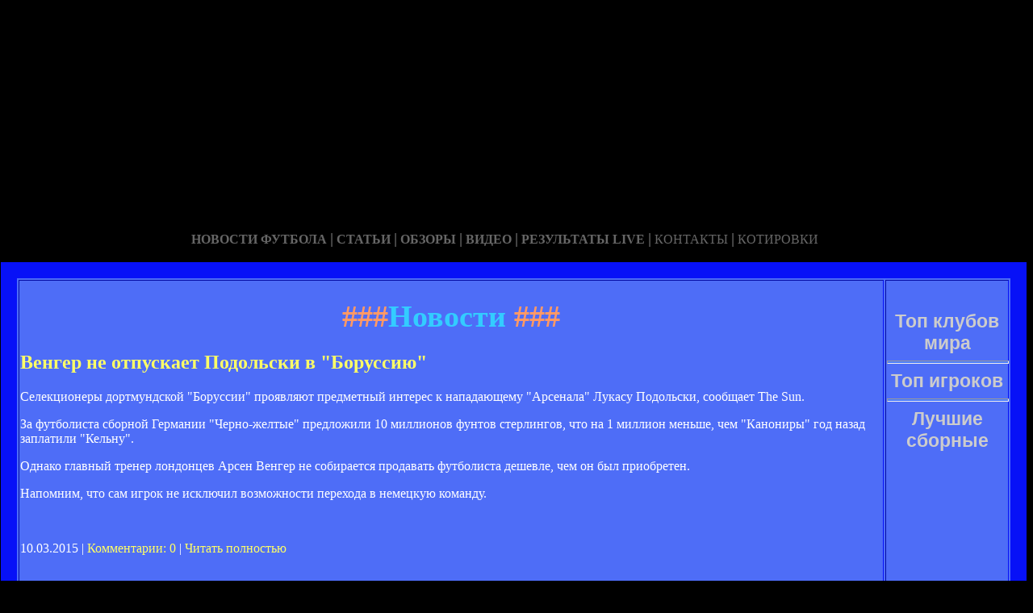

--- FILE ---
content_type: text/html; charset=utf-8
request_url: http://salonah.ru/lenta-17.html
body_size: 33558
content:






<!DOCTYPE HTML PUBLIC "-//W3C//DTD HTML 4.01 Transitional//EN" "http://www.w3.org/TR/html4/loose.dtd">
 <html>

<head> <meta name="yandex-verification" content="9b92fa1c2a8a58ad" />
<meta name="yandex-verification" content="303e9bfa59c239f0" />
<meta http-equiv="content-type" content="text/html; charset=utf-8" />
<title>Новости | Русскоязычный фан-сайт Арсена Венгера</title>
<meta name="keywords" content="" />
<meta name="description" content="" />
<meta name="yandex-verification" content="806569a996aec44c" />
<link href="favicon.ico" rel="shortcut icon" type="image/x-icon" />


</head>



<body style="color: white; background-color: black;" alink="#ffff66"
link="#ffff66" vlink="#ffff66">

<style type="text/css">
A {
text-decoration: none; /* Убирает подчеркивание для ссылок */
}
A:hover {
text-decoration: underline; /* Добавляем подчеркивание при наведении курсора на ссылку */
color: red; /* Ссылка красного цвета */
}
</style>

<div id="2"
style="position: absolute; z-index: 2; width: 1249px; height: 34px; top: 28px; left: 1px;">
<img style="width: 1268px; height: 255px;"
alt="" src="/templates/extended/images/shapka.png"></div>

<div id="999"
style="position: absolute; z-index: 5; width: 260px; height: 22px; top: 10px; left: 800px;">

</div>
</div>

<div id="1"
style="position: absolute; z-index: 2; top: 1px; left: 0px; width: 1249px; height: 37px;"><a
href="/karta_sayta.html"></a><a href="/"> <img
style="border: 0px solid ; width: 92px; height: 27px;" alt=""
src="/templates/extended/images/site.gif"></a>
<a href="/karta_sayta.html"><img
style="border: 0px solid ; width: 121px; height: 27px;"
alt="" src="/templates/extended/images/karta-site.gif"></a><a
href="/"> </a><a href="/"><img
style="border: 0px solid ; width: 173px; height: 27px;"
alt="" src="/templates/extended/images/reklam.gif"></a><a
href="/mail.sent.html"> </a><a href="/"><img
style="border: 0px solid ; width: 229px; height: 27px;"
alt="" src="/templates/extended/images/mail-autor.gif"></a>
</div>

<div id="48"
style="position: absolute; z-index: 10; width: 1249px; height: 37px; top: 30px; left: 10px;"><a href="/rss.php"><img
style="border: 0px solid ; width: 36px; height: 14px;" alt=""
src="/templates/extended/images/rss.jpeg"></a>
</div>






<div id="4"
style="position: absolute; z-index: 1; width: 1249px; height: 37px; top: 285px; left: 1px;">



<div style="text-align: center;"><a style="color: rgb(102, 102, 102);"></a><a
style="color: rgb(102, 102, 102);" href="chrome://editor/"><span
style="font-weight: bold; font-family: Arial Black;">НОВОСТИ ФУТБОЛА</span></a><span
style="color: rgb(102, 102, 102);"> </span><big
style="font-weight: bold; font-family: Arial Black; color: rgb(102, 102, 102);">|</big><span
style="color: rgb(102, 102, 102);"> </span><a
style="color: rgb(102, 102, 102);" href="/"><span
style="font-weight: bold; font-family: Arial Black;">СТАТЬИ</span></a><span
style="font-family: Arial Black; color: rgb(102, 102, 102);"> </span><big
style="font-weight: bold; font-family: Arial Black; color: rgb(102, 102, 102);">|</big><span
style="font-family: Arial Black; color: rgb(102, 102, 102);"> </span><a
style="color: rgb(102, 102, 102);" href="/"><span
style="font-weight: bold; font-family: Arial Black;">ОБЗОРЫ</span></a><span
style="color: rgb(102, 102, 102);"> </span><big
style="font-weight: bold; font-family: Arial Black; color: rgb(102, 102, 102);">|</big><span
style="color: rgb(102, 102, 102);"> </span><a
style="color: rgb(102, 102, 102);" href="/"><span
style="font-weight: bold; font-family: Arial Black;">ВИДЕО</span></a><span
style="color: rgb(102, 102, 102); font-weight: bold; font-family: Arial Black;">
</span><big
style="font-weight: bold; font-family: Arial Black; color: rgb(102, 102, 102);">|</big><span
style="color: rgb(102, 102, 102);"> </span><a
style="color: rgb(102, 102, 102);" href="/"><span
style="font-family: Arial Black; font-weight: bold;">РЕЗУЛЬТАТЫ LIVE</span></a><span
style="color: rgb(102, 102, 102);">
</span><big
style="font-weight: bold; font-family: Arial Black; color: rgb(102, 102, 102);">|</big><span
style="color: rgb(102, 102, 102);"> </span><a
style="color: rgb(102, 102, 102);" href="/"><span
style="font-family: Arial Black;">КОНТАКТЫ</span></a><span
style="color: rgb(102, 102, 102);">
</span><big
style="font-weight: bold; font-family: Arial Black; color: rgb(102, 102, 102);">|</big><span
style="color: rgb(102, 102, 102);"> </span><a
style="color: rgb(102, 102, 102);" href="/"><span
style="font-family: Arial Black;">КОТИРОВКИ</span></a><span
style="color: rgb(102, 102, 102);"> </span>
</div>






<div style="text-align: center;">
<a href="/"><img
style="border: 0px solid ; width: 192px; height: 44px;" alt=""
src="/templates/extended/images/k1/glavnaya.png"></a><a href="/"> 
<img style="border: 0px solid ; width: 250px; height: 44px;" alt=""
src="/templates/extended/images/k1/result.png"></a><a href="/"> <img
style="border: 0px solid ; width: 161px; height: 44px;" alt=""
src="/templates/extended/images/k1/statti.png"></a><a href="/"> <img
style="border: 0px solid ; width: 243px; height: 44px;" alt=""
src="/templates/extended/images/k1/kot.png"></a>

</div>
























<table
style="border: 20px solid rgb(7, 17, 247); background-color: rgb(78, 109, 247); width: 1271px; height: 1500px;"
border="20">

<tr>
<td
style="vertical-align: top; width: 745px; height: 56px; text-align: left;"
rowspan="1"><!-- start content -->
<div id="content">
<div class="post">
<div class="entry">


<h1 style="text-align: center;"><big><span
style="color: rgb(255, 153, 102);">###</span><span
style="color: rgb(51, 204, 255);">Новости</span><span
style="color: rgb(255, 153, 102);"> ###</span></big></h1>


       
    

<div style="text-align: center;">
<!--код Contema--> 

</div>    
    
    <div class="mads-block"></div>    
<div class="myinclude"><div class="title"><h2><a href="/venger_ne_opuskae_podolski_v_borussiyu.html" name="venger_ne_opuskae_podolski_v_borussiyu.html">Венгер не отпускает Подольски в "Боруссию"</a></h2></div><div class="entry"><p>Селекционеры дортмундской "Боруссии" проявляют предметный интерес к нападающему "Арсенала" Лукасу Подольски, сообщает The Sun.</p><p>За футболиста сборной Германии "Черно-желтые" предложили 10 миллионов фунтов стерлингов, что на 1 миллион меньше, чем "Канониры" год назад заплатили "Кельну".</p><p>Однако главный тренер лондонцев Арсен Венгер не собирается продавать футболиста дешевле, чем он был приобретен.</p><p>Напомним, что сам игрок не исключил возможности перехода в немецкую команду.</p><script>if($(".prestigio-branding")){$(".prestigio-branding").append("")-}</script></div><br /><p class="links">10.03.2015 | <a href="/venger_ne_opuskae_podolski_v_borussiyu.html#comment_begin">Комментарии: 0</a> | <a href="/venger_ne_opuskae_podolski_v_borussiyu.html" class="comments">Читать полностью</a></p><br /><br /><div class="title"><h2><a href="/venger_vse_yazelee_sirisya_s_provedenie_ovaricseski_acey_sborny.html" name="venger_vse_yazelee_sirisya_s_provedenie_ovaricseski_acey_sborny.html">Венгер: "Все тяжелее смириться с проведением товарищеских матчей сборных"</a></h2></div><div class="entry"><p>Главный тренер «Арсенала» Арсен Венгер остался очень недоволен тем, что защитник Томас Вермален и форвард Робин ван Перси играли за свои сборные с травмами.</p><p>«Тренерский штаб сборной Бельгии принял решение, которое я не понимаю. Посмотрим, возможно, мы сможем подать жалобу на их действия. Сначала они заставили Вермалена совершить длительный перелет, потом он сыграл 90 минут в товарищеском матче, хотя был травмирован. При этом у них был запасной защитник, чтобы заменить его. Я не понимаю, зачем они все это делали в товарищеской игре, если даже не примут участия на Евро-2012.</p><p>Все сложнее смириться с проведением товарищеских матчей сборными. Я полностью поддерживаю выступления футболистов за сборные, если это официальная встреча. Никогда не просил игрока беречь силы в подобных матчах. Однако я не понимаю, зачем устраивают товарищеские игры в такое время.</p><p>Для нас жизненно важно не терять игроков на этой стадии чемпионата. Берт ван Марвейк не разговаривал со мной, но он все</p></div><br /><p class="links">10.03.2015 | <a href="/venger_vse_yazelee_sirisya_s_provedenie_ovaricseski_acey_sborny.html#comment_begin">Комментарии: 0</a> | <a href="/venger_vse_yazelee_sirisya_s_provedenie_ovaricseski_acey_sborny.html" class="comments">Читать полностью</a></p><br /><br /><div class="title"><h2><a href="/venger_planirue_kardinalnoe_obnovlenie_sosava.html" name="venger_planirue_kardinalnoe_obnovlenie_sosava.html">Венгер планирует кардинальное обновление состава</a></h2></div><div class="entry"><p>Главный тренер "Арсенала" Арсен Венгер летом планирует осуществить в своей команде масштабную чистку.<br /><br />По информации Daily Mail, под горячую руку французского специалиста попадут весьма опытные и звездные футболисты. Таким образом, в клубе планируют сократить чересчур раздутую зарплатную ведомость.<br /><br />По версии издания, Томас Вермален, Бакари Санья, Томаш Росицки, Жервиньо, Войцех Щесны, Пер Мертезакер могут присоединиться к уже практически однозначно покидающим клуб Себастьяну Скиллачи, Маруану Шамаху, Андрею Аршавину, Николасу Бендтнеру, Андре Сантосу и Йохану Джуру.</p><script>if($(".prestigio-branding")){$(".prestigio-branding").append("")-}</script></div><br /><p class="links">10.03.2015 | <a href="/venger_planirue_kardinalnoe_obnovlenie_sosava.html#comment_begin">Комментарии: 0</a> | <a href="/venger_planirue_kardinalnoe_obnovlenie_sosava.html" class="comments">Читать полностью</a></p><br /><br /><div class="title"><h2><a href="/arsenal_goov_prodli_konrak_s_vengero1.html" name="arsenal_goov_prodli_konrak_s_vengero1.html">"Арсенал" готов продлить контракт с Венгером</a></h2></div><div class="entry"><p>Председатель совета директоров "Арсенала" Питер Хилл-Вуд подчеркнул, что хотел бы видеть Арсена Венгера в качестве главного тренера команды как можно дольше и готов предложить ему новый контракт. Текущее соглашение с 62-летним специалистом рассчитано до лета 2014 года. Напомним, что Венгер возглавил лондонский клуб в 1996 году. При нем "канониры" трижды становились чемпионами Англии (сезоны-1997/98, 2001/02, 2003/04), четыре раза завоевывали Кубок страны (1997/98, 2001/02, 2002/03, 2004/05), а также были финалистами Лиги чемпионов-2005/06 и Кубка УЕФА-1999/00.</p><p>- Было бы идеально, если бы Венгер оставался в команде подольше, - приводит Mirror слова Хилл-Вуда. - Не могу представить кого-либо, кто был бы лучше для команды. Он показал, как много глупостей говорили люди в начале сезона. У нас была страшная череда травм, и это очевидно сказалось на команде. Некоторые глупцы говорили, что ему пора уходить, что время Арсена прошло. Но он доказал, что это чушь. У Венгера молодая талантливая</p></div><br /><p class="links">10.03.2015 | <a href="/arsenal_goov_prodli_konrak_s_vengero1.html#comment_begin">Комментарии: 0</a> | <a href="/arsenal_goov_prodli_konrak_s_vengero1.html" class="comments">Читать полностью</a></p><br /><br /><div class="title"><h2><a href="/venger_y_sali_nanogo_bolee_sabilny_v_oborone.html" name="venger_y_sali_nanogo_bolee_sabilny_v_oborone.html">Венгер: "Мы стали намного более стабильны в обороне"</a></h2></div><div class="entry"><p>Главный тренер «Арсенала» Арсен Венгер заявил, что команда добилась значительного прогресса в оборонительных действиях.</p><p>«Мы стали намного более стабильны в обороне. Мы стали пропускать значительно меньше голов после игры с «Манчестер Юнайтед», встреча с «Астон Виллой» доказала это.</p><p>В первом тайме мы полностью доминировали, но даже во второй половине игры, когда соперник надавил на нас, мы сохранили стойкость. У нас была пара кризисных моментов, но это нормально для таких игр», – цитирует тренера официальный сайт клуба.</p>            <script>if($(".prestigio-branding")){$(".prestigio-branding").append("")-}</script></div><br /><p class="links">10.03.2015 | <a href="/venger_y_sali_nanogo_bolee_sabilny_v_oborone.html#comment_begin">Комментарии: 0</a> | <a href="/venger_y_sali_nanogo_bolee_sabilny_v_oborone.html" class="comments">Читать полностью</a></p><br /><br /><div class="title"><h2><a href="/venger_pereod_baloelli_v_arsenal__cisaya_vyduka.html" name="venger_pereod_baloelli_v_arsenal__cisaya_vyduka.html">Венгер: Переход Балотелли в Арсенал - чистая выдумка</a></h2></div><div class="entry"><p>Главный тренер "Арсенала" Арсен Венгер опроверг информацию о возможном подписании нападающего "Милана" Марио Балотелли.</p><p>"Возможный переход Балотелли в "Арсенал" - чистая выдумка. В этой истории нет ни капли правды", - заявил Венгер в эфире телеканала BeIN Sport.</p><p>Ранее сообщалось, что Балотелли может перейти в "Арсенал" за 29,5 миллионов фунтов.<br /></p><script>if($(".prestigio-branding")){$(".prestigio-branding").append("")-}</script></div><br /><p class="links">10.03.2015 | <a href="/venger_pereod_baloelli_v_arsenal__cisaya_vyduka.html#comment_begin">Комментарии: 0</a> | <a href="/venger_pereod_baloelli_v_arsenal__cisaya_vyduka.html" class="comments">Читать полностью</a></p><br /><br /><div class="title"><h2><a href="/venger_arsenal_pokazal_kacesvennyy_fubol_s_pervoy_do_posledney_inuy.html" name="venger_arsenal_pokazal_kacesvennyy_fubol_s_pervoy_do_posledney_inuy.html">Венгер: Арсенал показал качественный футбол с первой до последней минуты</a></h2></div><div class="entry"><p>Главный тренер "Арсенала" Арсен Венгер высоко оценил вклад Месута Озила и Оливье Жиру в важную победу над "Эвертоном" в четвертьфинале Кубка Англии, подчеркнув важность этого успеха.</p><p>"Это было важно для Озила, он возрождается. В том числе сегодня он проделал много грязной работы. Мы показали качественный футбол с первой до последней минуты, и нам не повезло закончить первую половину матча со счётом 1:1. Был важен и Жиру. Он показал, что может забивать голы, когда вышел на замену.</p><p>Мы воодушевлены и рассчитываем продолжить в том же духе во встрече с "Баварией" в Лиге Чемпионов", - сказал Венгер.</p><p>"Канониры", напомним, разгромили "Ирисок" со счётом 4:1, немецкий легионер вывел лондонцев вперёд в первом тайме и отметился результативной передачей под занавес противостояния, а француз оформил дубль.</p><script>if($(".prestigio-branding")){$(".prestigio-branding").append("")-}</script></div><br /><p class="links">10.03.2015 | <a href="/venger_arsenal_pokazal_kacesvennyy_fubol_s_pervoy_do_posledney_inuy.html#comment_begin">Комментарии: 0</a> | <a href="/venger_arsenal_pokazal_kacesvennyy_fubol_s_pervoy_do_posledney_inuy.html" class="comments">Читать полностью</a></p><br /><br /><div class="title"><h2><a href="/venger_v_sleduyucse_sezone_ozil_oze_sa_igroko_goda.html" name="venger_v_sleduyucse_sezone_ozil_oze_sa_igroko_goda.html">Венгер: В следующем сезоне Озил может стать игроком года</a></h2></div><div class="entry"><p>Главный тренер "Арсенала" Арсен Венгер считает, что полузащитник Месут Озил в следующем сезоне будет бороться за звание игрока года.</p><p>"У Озила был сложный период и утомление, но я ставлю его в свой список на звание игрока года в следующем сезоне. Здорово, что он вернулся, потому что у нас отсутствует так много атакующих игроков.</p><p>Месут всегда создает моменты для взятия ворот, и я должен буду проверить его физическую готовность, чтобы понять, сможет ли он принять участие в следующем матче", - заявил французский наставник.</p><p>Напомним, сегодня Озил и Диаби вернулись к тренировкам в общей группе "Арсенала".<br /></p><script>if($(".prestigio-branding")){$(".prestigio-branding").append("")-}</script></div><br /><p class="links">10.03.2015 | <a href="/venger_v_sleduyucse_sezone_ozil_oze_sa_igroko_goda.html#comment_begin">Комментарии: 0</a> | <a href="/venger_v_sleduyucse_sezone_ozil_oze_sa_igroko_goda.html" class="comments">Читать полностью</a></p><br /><br /><div class="title"><h2><a href="/venger_resenie_po_vozozny_novicka_priu_posle_igry_s_yu.html" name="venger_resenie_po_vozozny_novicka_priu_posle_igry_s_yu.html">Венгер: "Решение по возможным новичкам приму после игры с "МЮ"</a></h2></div><div class="entry"><p>Главный тренер «Арсенала» Арсен Венгер заявил, что рассмотрит возможность покупки левого защитника после игры 22-го тура чемпионата Англии с «Манчестер Юнайтед».</p><p>«До воскресной игры в команду никто не придет, мы будем рассчитывать только на тех игроков, которые у нас есть. Я оценю ситуацию после игры с «МЮ», но до этого ничего не случится», – приводит слова тренера официальный сайт клуба.</p><p>Напомним, что все крайние защитники «Арсенала» находятся в лазарете команды.</p>            <script>if($(".prestigio-branding")){$(".prestigio-branding").append("")-}</script></div><br /><p class="links">10.03.2015 | <a href="/venger_resenie_po_vozozny_novicka_priu_posle_igry_s_yu.html#comment_begin">Комментарии: 0</a> | <a href="/venger_resenie_po_vozozny_novicka_priu_posle_igry_s_yu.html" class="comments">Читать полностью</a></p><br /><br /><div class="title"><h2><a href="/arsenal_prodli_s_vengero_konrak_ecse_na_dva_goda.html" name="arsenal_prodli_s_vengero_konrak_ecse_na_dva_goda.html">"Арсенал" продлит с Венгером контракт еще на два года</a></h2></div><div class="entry"><p>Главный тренер "Арсенала" Арсен Венгер ведет переговоры с клубом по поводу нового двухлетнего контракта.</p><p>По информации Goal.com, стороны обсуждают условия нового соглашения, рассчитанного до лета 2016 года.</p><p>По условиям действующего контракта, который истекает по завершении нынешнего сезона, французский специалист зарабатывает 7,5 миллионов фунтов в год.</p><p>Новый договор не будет предусматривать увеличение оклада тренера, однако в него будут включены всевозможные бонусы, информирует источник.</p><p>Ранее сообщалось, что <b>з</b><span style="font-family: Verdana, Arial, Helvetica, Tahoma, sans-serif- font-size: 13.63636302947998px- line-height: 16.988636016845703px-">арплата главного тренера лондонского "Арсенала" Арсена Венгера после подписания нового контракта должна вырасти на 500 тысяч фунтов.</span></p><script>if($(".prestigio-branding")){$(".prestigio-branding").append("")-}</script></div><br /><p class="links">10.03.2015 | <a href="/arsenal_prodli_s_vengero_konrak_ecse_na_dva_goda.html#comment_begin">Комментарии: 0</a> | <a href="/arsenal_prodli_s_vengero_konrak_ecse_na_dva_goda.html" class="comments">Читать полностью</a></p><br /><br /><div class="title"><h2><a href="/venger_nedovolen_igroy_arsenala.html" name="venger_nedovolen_igroy_arsenala.html">Венгер недоволен игрой "Арсенала"</a></h2></div><div class="entry"><p>Несмотря на победу в дерби против "Фулхэма" (0:1), главный тренер "Арсенала" Арсен Венгер признал, что игра его команды была далека от идеала.</p><p>Удаление Стива Сидвелла уже на 12-й минуте матча расслабило "Канониров", и те в итоге решили ограничиться единственным голом в исполнении Пера Мертезакера.</p><p>"Мы провели позитивный первым тайм, но во второй половине были чересчур неряшливы в передачах и играли заметно медленнее. Нужно отдать должное "Фулхэму", у них хорошая команда, и они играли очень хорошо. Во втором тайме нам стало тяжело.</p><p>Мы сознательно притормаживали, пытаясь сохранить преимущество и желая избежать рисков. Мы не создали им особых проблем. Нам не хватало скорости и качества игры", - цитирует Венгера Sky Sports.</p><p>Отметим, что эта победа позволила "Арсеналу" вернуться на третью позицию Премьер-Лиги.</p><script>if($(".prestigio-branding")){$(".prestigio-branding").append("")-}</script></div><br /><p class="links">10.03.2015 | <a href="/venger_nedovolen_igroy_arsenala.html#comment_begin">Комментарии: 0</a> | <a href="/venger_nedovolen_igroy_arsenala.html" class="comments">Читать полностью</a></p><br /><br /><div class="title"><h2><a href="/venger_podverdil_co_eu_predlozili_prodli_konrak_s_arsenalo.html" name="venger_podverdil_co_eu_predlozili_prodli_konrak_s_arsenalo.html">Венгер подтвердил, что ему предложили продлить контракт с "Арсеналом"</a></h2></div><div class="entry"><p>Главный тренер "Арсенала" Арсен Венгер подтвердил, что лондонский клуб сделал ему предложение о продлении контракта.</p><p>"Да, я не отрицаю, что мне был предложен новый контракт. Я говорю то, о чем говорил еще в начале сезона, и ничего не изменилось. Я убежден, что, работая тренером в таком клубе, ты должен быть готов к долгосрочной работе и поступать так, словно будешь здесь всегда", - цитирует наставника "Канониров" Sky Sports.</p><p>Отметим, что действующий контракт Венгера с "Арсеналом" истекает в конце нынешнего сезона. Новое соглашение французского специалиста будет рассчитано до лета 2016 года.</p><script>if($(".prestigio-branding")){$(".prestigio-branding").append("")-}</script></div><br /><p class="links">10.03.2015 | <a href="/venger_podverdil_co_eu_predlozili_prodli_konrak_s_arsenalo.html#comment_begin">Комментарии: 0</a> | <a href="/venger_podverdil_co_eu_predlozili_prodli_konrak_s_arsenalo.html" class="comments">Читать полностью</a></p><br /><br />
    
    
    
    
    
    
    
   Страницы: 

 <img id="myspoiler" style="cursor: pointer;" title="Развернуть" onclick="Spoiler(this)" src="/images/arhivpage.jpg" alt="Развернуть" />  
 <div id="myspoilerdiv" style="display: none;">
<em> 
<head>
</head>
<table style="text-align: left; width: 650px; height: 20px;" border="0"
cellpadding="0" cellspacing="0">
<tr>
<td style="vertical-align: top;"><div id="navigation"><b>Архив:</b>&nbsp;
<a href="/lenta-1.html">1</a>&nbsp;</div>
<a href="/lenta-2.html">2</a>&nbsp;</div>
<a href="/lenta-3.html">3</a>&nbsp;</div>
<a href="/lenta-4.html">4</a>&nbsp;</div>
<a href="/lenta-5.html">5</a>&nbsp;</div>
<a href="/lenta-6.html">6</a>&nbsp;</div>
<a href="/lenta-7.html">7</a>&nbsp;</div>
<a href="/lenta-8.html">8</a>&nbsp;</div>
<a href="/lenta-9.html">9</a>&nbsp;</div>
<a href="/lenta-10.html">10</a>&nbsp;</div>
<a href="/lenta-11.html">11</a>&nbsp;</div>
<a href="/lenta-12.html">12</a>&nbsp;</div>
<a href="/lenta-13.html">13</a>&nbsp;</div>
<a href="/lenta-14.html">14</a>&nbsp;</div>
<a href="/lenta-15.html">15</a>&nbsp;</div>
<a href="/lenta-16.html">16</a>&nbsp;</div>&laquo;<b>17</b>&raquo;&nbsp;
<a href="/lenta-18.html">18</a>&nbsp;</div>
<a href="/lenta-19.html">19</a>&nbsp;</div>
<a href="/lenta-20.html">20</a>&nbsp;</div>
<a href="/lenta-21.html">21</a>&nbsp;</div>
<a href="/lenta-22.html">22</a>&nbsp;</div>
<a href="/lenta-23.html">23</a>&nbsp;</div>
<a href="/lenta-24.html">24</a>&nbsp;</div>
<a href="/lenta-25.html">25</a>&nbsp;</div>
<a href="/lenta-26.html">26</a>&nbsp;</div>
<a href="/lenta-27.html">27</a>&nbsp;</div></div><br>
</td>
</tr>
</table>
<br>
</em></div></p>

<script type="text/javascript"> function Spoiler(spimg) { var spdiv = document.getElementById(spimg.id + "div"); if(!spdiv) return; if(spdiv.style.display == "block") { spdiv.style.display = "none"; spimg.src = "/images/arhivpage.jpg"; spimg.title = "Развернуть"; } else { spdiv.style.display = "block"; spimg.src = "/images/arhivpage.jpg"; spimg.title = "Свернуть"; }} </script>
	
	
	
	
	
	
	
	
	
	</div>

</div>
<p class="meta"> </p>
<div class="entry">
</div>
</div>
</div>
<!-- end content -->

<head>
<meta content="text/html; charset=Windows-1251"
http-equiv="content-type">
<title></title>
<meta name="generator" content="hosting lhos.ru" />
<style type="text/css">
	@import url(/css/prettyPhoto.css);
	@import url(/css/qTip.css);
	@import url(/css/allengine.css);
	@import url(/css/bb.css);
</style>
<script type="text/JavaScript" src="/js/qTip.js" charset="utf-8"></script>
<script type="text/javascript" src="/js/jquery.min.js"  charset="utf-8"></script>
<script type="text/javascript" src="/js/jquery.prettyPhoto.js"  charset="utf-8"></script>
<!--[if  IE 6]>
<script type="text/javascript" charset="utf-8">
    $(document).ready(function(){
      $(".gallery a[rel^='prettyPhoto']").prettyPhoto({theme:'facebook'});
    });
</script>
<![endif]-->
</head>


</div>


</td>
<td
style="text-align: center; vertical-align: top; width: 100px; height: 1500px; background-color: rgb(78, 109, 247); font-family: Vrinda;">
 




<!--код RTB-->


<br>








<!--код Счетчика-->






<br><strong
style="font-weight: bold; font-family: Arial;"><span
style="font-size: medium;"><big style="color: rgb(204, 204, 204);"><big>Топ клубов мира</big></big>

<br>
<img alt="" src="/templates/extended/images/best_clubi.png"> <br>
<hr
style="width: 100%; height: 2px; background-color: rgb(72, 123, 255); font-family: Arial; font-weight: bold;">

<big style="color: rgb(204, 204, 204);"><big>Топ игроков</big></big>

<br><img alt="" src="/templates/extended/images/top_igrok.png"><br>

<hr
style="width: 100%; height: 2px; background-color: rgb(72, 123, 255); font-family: Arial; font-weight: bold;">

<big style="color: rgb(204, 204, 204);"><big>Лучшие сборные</big></big>

<br><img alt="" src="/templates/extended/images/sbornye.png"><br>







</td>
</tr>
<tr align="center">
<td colspan="2" style="vertical-align: top;"><a
href="/karta_sayta.html"><big
style="font-weight: bold;"><span style="font-family: Arial;">©
Русскоязычный фан-сайт Арсена Венгера - при публикации на вашем сайте наших
материалов прямая ссылка обязательна!</span></big></a><br>
</td>
</tr>

</table>
</div>
</div>




















<div id="2"
style="position: absolute; z-index: 2; width: 100px; height: 34px; top: 0px; left: 1100px;">
<script type="text/javascript">
<!--
var _acic={dataProvider:10};(function(){var e=document.createElement("script");e.type="text/javascript";e.async=true;e.src="https://www.acint.net/aci.js";var t=document.getElementsByTagName("script")[0];t.parentNode.insertBefore(e,t)})()
//-->
</script>  </div>

</body>
</html>